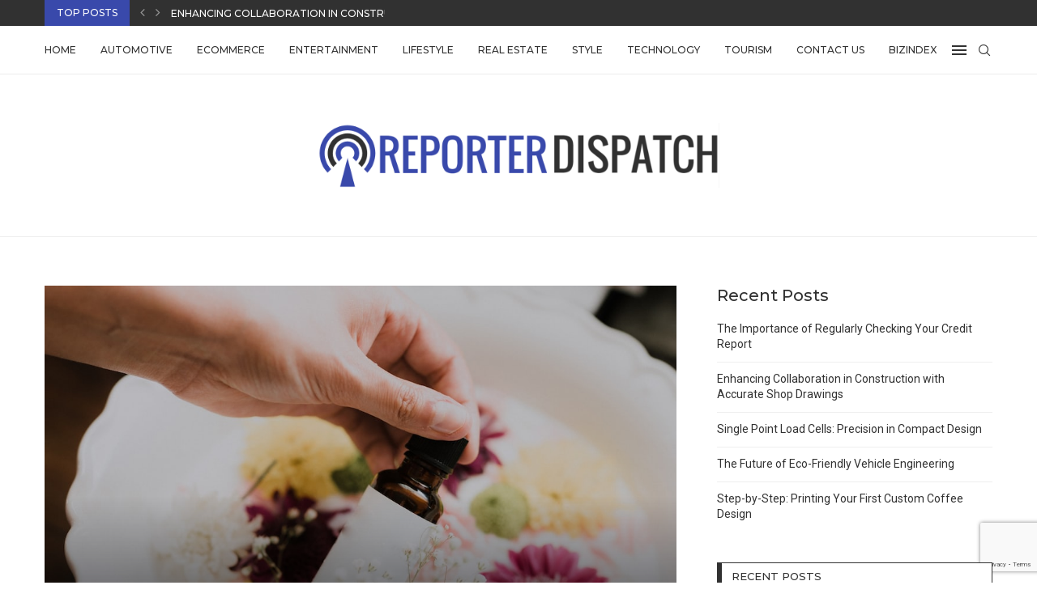

--- FILE ---
content_type: text/html; charset=utf-8
request_url: https://www.google.com/recaptcha/api2/anchor?ar=1&k=6Lco4rwmAAAAAOMXyZ1xh4q9AyIHB7Vk18RPu72E&co=aHR0cHM6Ly93d3cucmVwb3J0ZXJkaXNwYXRjaC5jb206NDQz&hl=en&v=PoyoqOPhxBO7pBk68S4YbpHZ&size=invisible&anchor-ms=20000&execute-ms=30000&cb=9hzhwh47xfnj
body_size: 48712
content:
<!DOCTYPE HTML><html dir="ltr" lang="en"><head><meta http-equiv="Content-Type" content="text/html; charset=UTF-8">
<meta http-equiv="X-UA-Compatible" content="IE=edge">
<title>reCAPTCHA</title>
<style type="text/css">
/* cyrillic-ext */
@font-face {
  font-family: 'Roboto';
  font-style: normal;
  font-weight: 400;
  font-stretch: 100%;
  src: url(//fonts.gstatic.com/s/roboto/v48/KFO7CnqEu92Fr1ME7kSn66aGLdTylUAMa3GUBHMdazTgWw.woff2) format('woff2');
  unicode-range: U+0460-052F, U+1C80-1C8A, U+20B4, U+2DE0-2DFF, U+A640-A69F, U+FE2E-FE2F;
}
/* cyrillic */
@font-face {
  font-family: 'Roboto';
  font-style: normal;
  font-weight: 400;
  font-stretch: 100%;
  src: url(//fonts.gstatic.com/s/roboto/v48/KFO7CnqEu92Fr1ME7kSn66aGLdTylUAMa3iUBHMdazTgWw.woff2) format('woff2');
  unicode-range: U+0301, U+0400-045F, U+0490-0491, U+04B0-04B1, U+2116;
}
/* greek-ext */
@font-face {
  font-family: 'Roboto';
  font-style: normal;
  font-weight: 400;
  font-stretch: 100%;
  src: url(//fonts.gstatic.com/s/roboto/v48/KFO7CnqEu92Fr1ME7kSn66aGLdTylUAMa3CUBHMdazTgWw.woff2) format('woff2');
  unicode-range: U+1F00-1FFF;
}
/* greek */
@font-face {
  font-family: 'Roboto';
  font-style: normal;
  font-weight: 400;
  font-stretch: 100%;
  src: url(//fonts.gstatic.com/s/roboto/v48/KFO7CnqEu92Fr1ME7kSn66aGLdTylUAMa3-UBHMdazTgWw.woff2) format('woff2');
  unicode-range: U+0370-0377, U+037A-037F, U+0384-038A, U+038C, U+038E-03A1, U+03A3-03FF;
}
/* math */
@font-face {
  font-family: 'Roboto';
  font-style: normal;
  font-weight: 400;
  font-stretch: 100%;
  src: url(//fonts.gstatic.com/s/roboto/v48/KFO7CnqEu92Fr1ME7kSn66aGLdTylUAMawCUBHMdazTgWw.woff2) format('woff2');
  unicode-range: U+0302-0303, U+0305, U+0307-0308, U+0310, U+0312, U+0315, U+031A, U+0326-0327, U+032C, U+032F-0330, U+0332-0333, U+0338, U+033A, U+0346, U+034D, U+0391-03A1, U+03A3-03A9, U+03B1-03C9, U+03D1, U+03D5-03D6, U+03F0-03F1, U+03F4-03F5, U+2016-2017, U+2034-2038, U+203C, U+2040, U+2043, U+2047, U+2050, U+2057, U+205F, U+2070-2071, U+2074-208E, U+2090-209C, U+20D0-20DC, U+20E1, U+20E5-20EF, U+2100-2112, U+2114-2115, U+2117-2121, U+2123-214F, U+2190, U+2192, U+2194-21AE, U+21B0-21E5, U+21F1-21F2, U+21F4-2211, U+2213-2214, U+2216-22FF, U+2308-230B, U+2310, U+2319, U+231C-2321, U+2336-237A, U+237C, U+2395, U+239B-23B7, U+23D0, U+23DC-23E1, U+2474-2475, U+25AF, U+25B3, U+25B7, U+25BD, U+25C1, U+25CA, U+25CC, U+25FB, U+266D-266F, U+27C0-27FF, U+2900-2AFF, U+2B0E-2B11, U+2B30-2B4C, U+2BFE, U+3030, U+FF5B, U+FF5D, U+1D400-1D7FF, U+1EE00-1EEFF;
}
/* symbols */
@font-face {
  font-family: 'Roboto';
  font-style: normal;
  font-weight: 400;
  font-stretch: 100%;
  src: url(//fonts.gstatic.com/s/roboto/v48/KFO7CnqEu92Fr1ME7kSn66aGLdTylUAMaxKUBHMdazTgWw.woff2) format('woff2');
  unicode-range: U+0001-000C, U+000E-001F, U+007F-009F, U+20DD-20E0, U+20E2-20E4, U+2150-218F, U+2190, U+2192, U+2194-2199, U+21AF, U+21E6-21F0, U+21F3, U+2218-2219, U+2299, U+22C4-22C6, U+2300-243F, U+2440-244A, U+2460-24FF, U+25A0-27BF, U+2800-28FF, U+2921-2922, U+2981, U+29BF, U+29EB, U+2B00-2BFF, U+4DC0-4DFF, U+FFF9-FFFB, U+10140-1018E, U+10190-1019C, U+101A0, U+101D0-101FD, U+102E0-102FB, U+10E60-10E7E, U+1D2C0-1D2D3, U+1D2E0-1D37F, U+1F000-1F0FF, U+1F100-1F1AD, U+1F1E6-1F1FF, U+1F30D-1F30F, U+1F315, U+1F31C, U+1F31E, U+1F320-1F32C, U+1F336, U+1F378, U+1F37D, U+1F382, U+1F393-1F39F, U+1F3A7-1F3A8, U+1F3AC-1F3AF, U+1F3C2, U+1F3C4-1F3C6, U+1F3CA-1F3CE, U+1F3D4-1F3E0, U+1F3ED, U+1F3F1-1F3F3, U+1F3F5-1F3F7, U+1F408, U+1F415, U+1F41F, U+1F426, U+1F43F, U+1F441-1F442, U+1F444, U+1F446-1F449, U+1F44C-1F44E, U+1F453, U+1F46A, U+1F47D, U+1F4A3, U+1F4B0, U+1F4B3, U+1F4B9, U+1F4BB, U+1F4BF, U+1F4C8-1F4CB, U+1F4D6, U+1F4DA, U+1F4DF, U+1F4E3-1F4E6, U+1F4EA-1F4ED, U+1F4F7, U+1F4F9-1F4FB, U+1F4FD-1F4FE, U+1F503, U+1F507-1F50B, U+1F50D, U+1F512-1F513, U+1F53E-1F54A, U+1F54F-1F5FA, U+1F610, U+1F650-1F67F, U+1F687, U+1F68D, U+1F691, U+1F694, U+1F698, U+1F6AD, U+1F6B2, U+1F6B9-1F6BA, U+1F6BC, U+1F6C6-1F6CF, U+1F6D3-1F6D7, U+1F6E0-1F6EA, U+1F6F0-1F6F3, U+1F6F7-1F6FC, U+1F700-1F7FF, U+1F800-1F80B, U+1F810-1F847, U+1F850-1F859, U+1F860-1F887, U+1F890-1F8AD, U+1F8B0-1F8BB, U+1F8C0-1F8C1, U+1F900-1F90B, U+1F93B, U+1F946, U+1F984, U+1F996, U+1F9E9, U+1FA00-1FA6F, U+1FA70-1FA7C, U+1FA80-1FA89, U+1FA8F-1FAC6, U+1FACE-1FADC, U+1FADF-1FAE9, U+1FAF0-1FAF8, U+1FB00-1FBFF;
}
/* vietnamese */
@font-face {
  font-family: 'Roboto';
  font-style: normal;
  font-weight: 400;
  font-stretch: 100%;
  src: url(//fonts.gstatic.com/s/roboto/v48/KFO7CnqEu92Fr1ME7kSn66aGLdTylUAMa3OUBHMdazTgWw.woff2) format('woff2');
  unicode-range: U+0102-0103, U+0110-0111, U+0128-0129, U+0168-0169, U+01A0-01A1, U+01AF-01B0, U+0300-0301, U+0303-0304, U+0308-0309, U+0323, U+0329, U+1EA0-1EF9, U+20AB;
}
/* latin-ext */
@font-face {
  font-family: 'Roboto';
  font-style: normal;
  font-weight: 400;
  font-stretch: 100%;
  src: url(//fonts.gstatic.com/s/roboto/v48/KFO7CnqEu92Fr1ME7kSn66aGLdTylUAMa3KUBHMdazTgWw.woff2) format('woff2');
  unicode-range: U+0100-02BA, U+02BD-02C5, U+02C7-02CC, U+02CE-02D7, U+02DD-02FF, U+0304, U+0308, U+0329, U+1D00-1DBF, U+1E00-1E9F, U+1EF2-1EFF, U+2020, U+20A0-20AB, U+20AD-20C0, U+2113, U+2C60-2C7F, U+A720-A7FF;
}
/* latin */
@font-face {
  font-family: 'Roboto';
  font-style: normal;
  font-weight: 400;
  font-stretch: 100%;
  src: url(//fonts.gstatic.com/s/roboto/v48/KFO7CnqEu92Fr1ME7kSn66aGLdTylUAMa3yUBHMdazQ.woff2) format('woff2');
  unicode-range: U+0000-00FF, U+0131, U+0152-0153, U+02BB-02BC, U+02C6, U+02DA, U+02DC, U+0304, U+0308, U+0329, U+2000-206F, U+20AC, U+2122, U+2191, U+2193, U+2212, U+2215, U+FEFF, U+FFFD;
}
/* cyrillic-ext */
@font-face {
  font-family: 'Roboto';
  font-style: normal;
  font-weight: 500;
  font-stretch: 100%;
  src: url(//fonts.gstatic.com/s/roboto/v48/KFO7CnqEu92Fr1ME7kSn66aGLdTylUAMa3GUBHMdazTgWw.woff2) format('woff2');
  unicode-range: U+0460-052F, U+1C80-1C8A, U+20B4, U+2DE0-2DFF, U+A640-A69F, U+FE2E-FE2F;
}
/* cyrillic */
@font-face {
  font-family: 'Roboto';
  font-style: normal;
  font-weight: 500;
  font-stretch: 100%;
  src: url(//fonts.gstatic.com/s/roboto/v48/KFO7CnqEu92Fr1ME7kSn66aGLdTylUAMa3iUBHMdazTgWw.woff2) format('woff2');
  unicode-range: U+0301, U+0400-045F, U+0490-0491, U+04B0-04B1, U+2116;
}
/* greek-ext */
@font-face {
  font-family: 'Roboto';
  font-style: normal;
  font-weight: 500;
  font-stretch: 100%;
  src: url(//fonts.gstatic.com/s/roboto/v48/KFO7CnqEu92Fr1ME7kSn66aGLdTylUAMa3CUBHMdazTgWw.woff2) format('woff2');
  unicode-range: U+1F00-1FFF;
}
/* greek */
@font-face {
  font-family: 'Roboto';
  font-style: normal;
  font-weight: 500;
  font-stretch: 100%;
  src: url(//fonts.gstatic.com/s/roboto/v48/KFO7CnqEu92Fr1ME7kSn66aGLdTylUAMa3-UBHMdazTgWw.woff2) format('woff2');
  unicode-range: U+0370-0377, U+037A-037F, U+0384-038A, U+038C, U+038E-03A1, U+03A3-03FF;
}
/* math */
@font-face {
  font-family: 'Roboto';
  font-style: normal;
  font-weight: 500;
  font-stretch: 100%;
  src: url(//fonts.gstatic.com/s/roboto/v48/KFO7CnqEu92Fr1ME7kSn66aGLdTylUAMawCUBHMdazTgWw.woff2) format('woff2');
  unicode-range: U+0302-0303, U+0305, U+0307-0308, U+0310, U+0312, U+0315, U+031A, U+0326-0327, U+032C, U+032F-0330, U+0332-0333, U+0338, U+033A, U+0346, U+034D, U+0391-03A1, U+03A3-03A9, U+03B1-03C9, U+03D1, U+03D5-03D6, U+03F0-03F1, U+03F4-03F5, U+2016-2017, U+2034-2038, U+203C, U+2040, U+2043, U+2047, U+2050, U+2057, U+205F, U+2070-2071, U+2074-208E, U+2090-209C, U+20D0-20DC, U+20E1, U+20E5-20EF, U+2100-2112, U+2114-2115, U+2117-2121, U+2123-214F, U+2190, U+2192, U+2194-21AE, U+21B0-21E5, U+21F1-21F2, U+21F4-2211, U+2213-2214, U+2216-22FF, U+2308-230B, U+2310, U+2319, U+231C-2321, U+2336-237A, U+237C, U+2395, U+239B-23B7, U+23D0, U+23DC-23E1, U+2474-2475, U+25AF, U+25B3, U+25B7, U+25BD, U+25C1, U+25CA, U+25CC, U+25FB, U+266D-266F, U+27C0-27FF, U+2900-2AFF, U+2B0E-2B11, U+2B30-2B4C, U+2BFE, U+3030, U+FF5B, U+FF5D, U+1D400-1D7FF, U+1EE00-1EEFF;
}
/* symbols */
@font-face {
  font-family: 'Roboto';
  font-style: normal;
  font-weight: 500;
  font-stretch: 100%;
  src: url(//fonts.gstatic.com/s/roboto/v48/KFO7CnqEu92Fr1ME7kSn66aGLdTylUAMaxKUBHMdazTgWw.woff2) format('woff2');
  unicode-range: U+0001-000C, U+000E-001F, U+007F-009F, U+20DD-20E0, U+20E2-20E4, U+2150-218F, U+2190, U+2192, U+2194-2199, U+21AF, U+21E6-21F0, U+21F3, U+2218-2219, U+2299, U+22C4-22C6, U+2300-243F, U+2440-244A, U+2460-24FF, U+25A0-27BF, U+2800-28FF, U+2921-2922, U+2981, U+29BF, U+29EB, U+2B00-2BFF, U+4DC0-4DFF, U+FFF9-FFFB, U+10140-1018E, U+10190-1019C, U+101A0, U+101D0-101FD, U+102E0-102FB, U+10E60-10E7E, U+1D2C0-1D2D3, U+1D2E0-1D37F, U+1F000-1F0FF, U+1F100-1F1AD, U+1F1E6-1F1FF, U+1F30D-1F30F, U+1F315, U+1F31C, U+1F31E, U+1F320-1F32C, U+1F336, U+1F378, U+1F37D, U+1F382, U+1F393-1F39F, U+1F3A7-1F3A8, U+1F3AC-1F3AF, U+1F3C2, U+1F3C4-1F3C6, U+1F3CA-1F3CE, U+1F3D4-1F3E0, U+1F3ED, U+1F3F1-1F3F3, U+1F3F5-1F3F7, U+1F408, U+1F415, U+1F41F, U+1F426, U+1F43F, U+1F441-1F442, U+1F444, U+1F446-1F449, U+1F44C-1F44E, U+1F453, U+1F46A, U+1F47D, U+1F4A3, U+1F4B0, U+1F4B3, U+1F4B9, U+1F4BB, U+1F4BF, U+1F4C8-1F4CB, U+1F4D6, U+1F4DA, U+1F4DF, U+1F4E3-1F4E6, U+1F4EA-1F4ED, U+1F4F7, U+1F4F9-1F4FB, U+1F4FD-1F4FE, U+1F503, U+1F507-1F50B, U+1F50D, U+1F512-1F513, U+1F53E-1F54A, U+1F54F-1F5FA, U+1F610, U+1F650-1F67F, U+1F687, U+1F68D, U+1F691, U+1F694, U+1F698, U+1F6AD, U+1F6B2, U+1F6B9-1F6BA, U+1F6BC, U+1F6C6-1F6CF, U+1F6D3-1F6D7, U+1F6E0-1F6EA, U+1F6F0-1F6F3, U+1F6F7-1F6FC, U+1F700-1F7FF, U+1F800-1F80B, U+1F810-1F847, U+1F850-1F859, U+1F860-1F887, U+1F890-1F8AD, U+1F8B0-1F8BB, U+1F8C0-1F8C1, U+1F900-1F90B, U+1F93B, U+1F946, U+1F984, U+1F996, U+1F9E9, U+1FA00-1FA6F, U+1FA70-1FA7C, U+1FA80-1FA89, U+1FA8F-1FAC6, U+1FACE-1FADC, U+1FADF-1FAE9, U+1FAF0-1FAF8, U+1FB00-1FBFF;
}
/* vietnamese */
@font-face {
  font-family: 'Roboto';
  font-style: normal;
  font-weight: 500;
  font-stretch: 100%;
  src: url(//fonts.gstatic.com/s/roboto/v48/KFO7CnqEu92Fr1ME7kSn66aGLdTylUAMa3OUBHMdazTgWw.woff2) format('woff2');
  unicode-range: U+0102-0103, U+0110-0111, U+0128-0129, U+0168-0169, U+01A0-01A1, U+01AF-01B0, U+0300-0301, U+0303-0304, U+0308-0309, U+0323, U+0329, U+1EA0-1EF9, U+20AB;
}
/* latin-ext */
@font-face {
  font-family: 'Roboto';
  font-style: normal;
  font-weight: 500;
  font-stretch: 100%;
  src: url(//fonts.gstatic.com/s/roboto/v48/KFO7CnqEu92Fr1ME7kSn66aGLdTylUAMa3KUBHMdazTgWw.woff2) format('woff2');
  unicode-range: U+0100-02BA, U+02BD-02C5, U+02C7-02CC, U+02CE-02D7, U+02DD-02FF, U+0304, U+0308, U+0329, U+1D00-1DBF, U+1E00-1E9F, U+1EF2-1EFF, U+2020, U+20A0-20AB, U+20AD-20C0, U+2113, U+2C60-2C7F, U+A720-A7FF;
}
/* latin */
@font-face {
  font-family: 'Roboto';
  font-style: normal;
  font-weight: 500;
  font-stretch: 100%;
  src: url(//fonts.gstatic.com/s/roboto/v48/KFO7CnqEu92Fr1ME7kSn66aGLdTylUAMa3yUBHMdazQ.woff2) format('woff2');
  unicode-range: U+0000-00FF, U+0131, U+0152-0153, U+02BB-02BC, U+02C6, U+02DA, U+02DC, U+0304, U+0308, U+0329, U+2000-206F, U+20AC, U+2122, U+2191, U+2193, U+2212, U+2215, U+FEFF, U+FFFD;
}
/* cyrillic-ext */
@font-face {
  font-family: 'Roboto';
  font-style: normal;
  font-weight: 900;
  font-stretch: 100%;
  src: url(//fonts.gstatic.com/s/roboto/v48/KFO7CnqEu92Fr1ME7kSn66aGLdTylUAMa3GUBHMdazTgWw.woff2) format('woff2');
  unicode-range: U+0460-052F, U+1C80-1C8A, U+20B4, U+2DE0-2DFF, U+A640-A69F, U+FE2E-FE2F;
}
/* cyrillic */
@font-face {
  font-family: 'Roboto';
  font-style: normal;
  font-weight: 900;
  font-stretch: 100%;
  src: url(//fonts.gstatic.com/s/roboto/v48/KFO7CnqEu92Fr1ME7kSn66aGLdTylUAMa3iUBHMdazTgWw.woff2) format('woff2');
  unicode-range: U+0301, U+0400-045F, U+0490-0491, U+04B0-04B1, U+2116;
}
/* greek-ext */
@font-face {
  font-family: 'Roboto';
  font-style: normal;
  font-weight: 900;
  font-stretch: 100%;
  src: url(//fonts.gstatic.com/s/roboto/v48/KFO7CnqEu92Fr1ME7kSn66aGLdTylUAMa3CUBHMdazTgWw.woff2) format('woff2');
  unicode-range: U+1F00-1FFF;
}
/* greek */
@font-face {
  font-family: 'Roboto';
  font-style: normal;
  font-weight: 900;
  font-stretch: 100%;
  src: url(//fonts.gstatic.com/s/roboto/v48/KFO7CnqEu92Fr1ME7kSn66aGLdTylUAMa3-UBHMdazTgWw.woff2) format('woff2');
  unicode-range: U+0370-0377, U+037A-037F, U+0384-038A, U+038C, U+038E-03A1, U+03A3-03FF;
}
/* math */
@font-face {
  font-family: 'Roboto';
  font-style: normal;
  font-weight: 900;
  font-stretch: 100%;
  src: url(//fonts.gstatic.com/s/roboto/v48/KFO7CnqEu92Fr1ME7kSn66aGLdTylUAMawCUBHMdazTgWw.woff2) format('woff2');
  unicode-range: U+0302-0303, U+0305, U+0307-0308, U+0310, U+0312, U+0315, U+031A, U+0326-0327, U+032C, U+032F-0330, U+0332-0333, U+0338, U+033A, U+0346, U+034D, U+0391-03A1, U+03A3-03A9, U+03B1-03C9, U+03D1, U+03D5-03D6, U+03F0-03F1, U+03F4-03F5, U+2016-2017, U+2034-2038, U+203C, U+2040, U+2043, U+2047, U+2050, U+2057, U+205F, U+2070-2071, U+2074-208E, U+2090-209C, U+20D0-20DC, U+20E1, U+20E5-20EF, U+2100-2112, U+2114-2115, U+2117-2121, U+2123-214F, U+2190, U+2192, U+2194-21AE, U+21B0-21E5, U+21F1-21F2, U+21F4-2211, U+2213-2214, U+2216-22FF, U+2308-230B, U+2310, U+2319, U+231C-2321, U+2336-237A, U+237C, U+2395, U+239B-23B7, U+23D0, U+23DC-23E1, U+2474-2475, U+25AF, U+25B3, U+25B7, U+25BD, U+25C1, U+25CA, U+25CC, U+25FB, U+266D-266F, U+27C0-27FF, U+2900-2AFF, U+2B0E-2B11, U+2B30-2B4C, U+2BFE, U+3030, U+FF5B, U+FF5D, U+1D400-1D7FF, U+1EE00-1EEFF;
}
/* symbols */
@font-face {
  font-family: 'Roboto';
  font-style: normal;
  font-weight: 900;
  font-stretch: 100%;
  src: url(//fonts.gstatic.com/s/roboto/v48/KFO7CnqEu92Fr1ME7kSn66aGLdTylUAMaxKUBHMdazTgWw.woff2) format('woff2');
  unicode-range: U+0001-000C, U+000E-001F, U+007F-009F, U+20DD-20E0, U+20E2-20E4, U+2150-218F, U+2190, U+2192, U+2194-2199, U+21AF, U+21E6-21F0, U+21F3, U+2218-2219, U+2299, U+22C4-22C6, U+2300-243F, U+2440-244A, U+2460-24FF, U+25A0-27BF, U+2800-28FF, U+2921-2922, U+2981, U+29BF, U+29EB, U+2B00-2BFF, U+4DC0-4DFF, U+FFF9-FFFB, U+10140-1018E, U+10190-1019C, U+101A0, U+101D0-101FD, U+102E0-102FB, U+10E60-10E7E, U+1D2C0-1D2D3, U+1D2E0-1D37F, U+1F000-1F0FF, U+1F100-1F1AD, U+1F1E6-1F1FF, U+1F30D-1F30F, U+1F315, U+1F31C, U+1F31E, U+1F320-1F32C, U+1F336, U+1F378, U+1F37D, U+1F382, U+1F393-1F39F, U+1F3A7-1F3A8, U+1F3AC-1F3AF, U+1F3C2, U+1F3C4-1F3C6, U+1F3CA-1F3CE, U+1F3D4-1F3E0, U+1F3ED, U+1F3F1-1F3F3, U+1F3F5-1F3F7, U+1F408, U+1F415, U+1F41F, U+1F426, U+1F43F, U+1F441-1F442, U+1F444, U+1F446-1F449, U+1F44C-1F44E, U+1F453, U+1F46A, U+1F47D, U+1F4A3, U+1F4B0, U+1F4B3, U+1F4B9, U+1F4BB, U+1F4BF, U+1F4C8-1F4CB, U+1F4D6, U+1F4DA, U+1F4DF, U+1F4E3-1F4E6, U+1F4EA-1F4ED, U+1F4F7, U+1F4F9-1F4FB, U+1F4FD-1F4FE, U+1F503, U+1F507-1F50B, U+1F50D, U+1F512-1F513, U+1F53E-1F54A, U+1F54F-1F5FA, U+1F610, U+1F650-1F67F, U+1F687, U+1F68D, U+1F691, U+1F694, U+1F698, U+1F6AD, U+1F6B2, U+1F6B9-1F6BA, U+1F6BC, U+1F6C6-1F6CF, U+1F6D3-1F6D7, U+1F6E0-1F6EA, U+1F6F0-1F6F3, U+1F6F7-1F6FC, U+1F700-1F7FF, U+1F800-1F80B, U+1F810-1F847, U+1F850-1F859, U+1F860-1F887, U+1F890-1F8AD, U+1F8B0-1F8BB, U+1F8C0-1F8C1, U+1F900-1F90B, U+1F93B, U+1F946, U+1F984, U+1F996, U+1F9E9, U+1FA00-1FA6F, U+1FA70-1FA7C, U+1FA80-1FA89, U+1FA8F-1FAC6, U+1FACE-1FADC, U+1FADF-1FAE9, U+1FAF0-1FAF8, U+1FB00-1FBFF;
}
/* vietnamese */
@font-face {
  font-family: 'Roboto';
  font-style: normal;
  font-weight: 900;
  font-stretch: 100%;
  src: url(//fonts.gstatic.com/s/roboto/v48/KFO7CnqEu92Fr1ME7kSn66aGLdTylUAMa3OUBHMdazTgWw.woff2) format('woff2');
  unicode-range: U+0102-0103, U+0110-0111, U+0128-0129, U+0168-0169, U+01A0-01A1, U+01AF-01B0, U+0300-0301, U+0303-0304, U+0308-0309, U+0323, U+0329, U+1EA0-1EF9, U+20AB;
}
/* latin-ext */
@font-face {
  font-family: 'Roboto';
  font-style: normal;
  font-weight: 900;
  font-stretch: 100%;
  src: url(//fonts.gstatic.com/s/roboto/v48/KFO7CnqEu92Fr1ME7kSn66aGLdTylUAMa3KUBHMdazTgWw.woff2) format('woff2');
  unicode-range: U+0100-02BA, U+02BD-02C5, U+02C7-02CC, U+02CE-02D7, U+02DD-02FF, U+0304, U+0308, U+0329, U+1D00-1DBF, U+1E00-1E9F, U+1EF2-1EFF, U+2020, U+20A0-20AB, U+20AD-20C0, U+2113, U+2C60-2C7F, U+A720-A7FF;
}
/* latin */
@font-face {
  font-family: 'Roboto';
  font-style: normal;
  font-weight: 900;
  font-stretch: 100%;
  src: url(//fonts.gstatic.com/s/roboto/v48/KFO7CnqEu92Fr1ME7kSn66aGLdTylUAMa3yUBHMdazQ.woff2) format('woff2');
  unicode-range: U+0000-00FF, U+0131, U+0152-0153, U+02BB-02BC, U+02C6, U+02DA, U+02DC, U+0304, U+0308, U+0329, U+2000-206F, U+20AC, U+2122, U+2191, U+2193, U+2212, U+2215, U+FEFF, U+FFFD;
}

</style>
<link rel="stylesheet" type="text/css" href="https://www.gstatic.com/recaptcha/releases/PoyoqOPhxBO7pBk68S4YbpHZ/styles__ltr.css">
<script nonce="Wkr4TDvfwHVanx-M2D146g" type="text/javascript">window['__recaptcha_api'] = 'https://www.google.com/recaptcha/api2/';</script>
<script type="text/javascript" src="https://www.gstatic.com/recaptcha/releases/PoyoqOPhxBO7pBk68S4YbpHZ/recaptcha__en.js" nonce="Wkr4TDvfwHVanx-M2D146g">
      
    </script></head>
<body><div id="rc-anchor-alert" class="rc-anchor-alert"></div>
<input type="hidden" id="recaptcha-token" value="[base64]">
<script type="text/javascript" nonce="Wkr4TDvfwHVanx-M2D146g">
      recaptcha.anchor.Main.init("[\x22ainput\x22,[\x22bgdata\x22,\x22\x22,\[base64]/[base64]/MjU1Ong/[base64]/[base64]/[base64]/[base64]/[base64]/[base64]/[base64]/[base64]/[base64]/[base64]/[base64]/[base64]/[base64]/[base64]/[base64]\\u003d\x22,\[base64]\\u003d\x22,\x22ZcOPTcOQwqtgw7rDizYGw67DkcKpSCXCvsKSw5B2wq7CmMKrFcOEU2PCvinDlD/Co2vCvR7DoX5qwp5Wwo3DtsOLw7kuwpITIcOIOTVCw6PCksOKw6HDsGNxw54Rw7vCuMO4w41SeUXCvMKuR8OAw5EGw4LClcKpK8KhL3tcw6MNLHU9w5rDsW3DqgTCgsKAw4IuJkXDqMKYJ8OVwq1uN0HDgcKuMsKtw6fCosO7b8K9BjMDZcOaJBI2wq/Cr8KFOcO3w6oTJsKqE3AlVFBlwqBebcKEw5HCjmbCvSbDuFw/[base64]/CmG0nw7oTXmHDsgbDvsKVPMO4w67DqQpmSFnCjnfDsFvDocOrPMKvw7TDgATCqSHDj8O9clAGQMOFKMKIamU3KA5PwqbCnHlQw5rCgsKTwq0Yw5/[base64]/[base64]/w4FZw6R8w4AOwplnOC5/b3XDqcKzw7AwT07DjMOzZcKKw77Dk8O8UMKgTD/DqFnCui45wrHClsOTdjfChMOnZMKCwo4iw67Dqi8uwo1KJlkgwr7DqmrCpcOZH8O/w6XDg8OBwr7CkAPDicKWbMOuwrQRwpHDlMKDw6vCmsKyY8KHXXl9dMKNNSbDkhbDocKrO8OQwqHDmsOpAR87worDvsOVwqQiw5PCuRfDq8OPw5PDvsOyw4rCt8O+w40kBStiBh/Dv1USw7ogwrJLFFJSL0zDksOgw4DCp3PCu8KuaCbCsyPCjsKBBcKJCU/CocOiU8KrwopiAGdgFMKbwrtaw6jCqjtdwozCgsK5G8Kzwq8tw60QD8O8D0DChcK6McK7HAVHwqvChcOvA8Kpw7QIwqpNLD5Zw4LCvwIsF8Ktf8KCdWkVw64ww53CvcO8PMOHw6pqBsOBeMKoeD5Uwq/CosOGA8KvLsKmbMOUZ8KLaMKeG2wSOcKKwqMHw5zCjcK0w4tlBTXCicO6w4vCmgFURi0+wpbCk1wCw5fDjkHDs8KBwowZVivCn8K4JlrDg8O9c2fCtSXCowxzecKjw6XDqcKowohDJMKaX8KJwpwNw4TCtlMKRMOnacOPcB0/wqbDoV9LwogOF8KBecOaMlHDmGcDPcKTwqfCmTXCpcOBE8OIPHkcHVAfw4F/DifDhmsFw6jDkibDmVBVLQHDqSbDv8Otw54bw6DDrMKdBcOvRQUYAcOcw6ocA3HDo8KFJ8KgwqTCsjRmAsOsw5k0RsKfw541fyFXwrwtw4rDmH5zZMO0w5DDm8OTE8KDw6tLwodyw7xWw4RecQsEwqfCrcO2WQ/[base64]/w5sHJMOAwrnDhMKUOFnCrT8NHiXDrj1SwqMPw73DknMEA3DCnhsmD8K8aVhRwoRiSy8two/CiMKvWVJuwowJwox2w5d1IMOpW8KEw7/DhsOdw6nCtsO9w4IUwqPCqCATw7vDkjPDpMK6OS/Dl2DDmMOVccOqOR5Ew5Iaw6kMenHDkVlDwqADwrpSDEZVVcOrGMKVaMKzNcKgw7kvw5DDiMOvO3LCl39FwogSEMK+w4DDgXtmVHLDpALDh14ww7fCigpwaMOZITPCnETCggF5bx/DpsONw6F5f8KZNsKMwrRVwocTwrMaAE1gwoXDp8KbwpHCuUNpwrzDm2MiOTl8DcOowqfCg03ClB8zwprDqx0kZ1QIFsOPL13CtsKPwrfDk8KNT0/DnhVKLsK7wqoJe0jCmcKCwo5zJmcNTsOew67DpQXDr8OfwpIMVjvClmhDw4VuwpZ4JsOSLDzDllLDmsO2wpYBw6xvCRzCpsKmT37Dn8ONw57CqsKMTAdDF8KgwoDDhkQOXnUTwqQ8OkXDnV/[base64]/CisOhw67Ckh/Ch8OywqHClMKGwp5rDBzCksKYe8O4cDDCj8OdwpnDjBcGwoTDr3AawpnDqSQRwp3CssKBwrxzw7AHwpHClMKmRMOpw4DDhHJiwoovwrZ9w4TDv8Kgw5IMwrBqN8OhNA7DlXPDnMK/w5cVw6giw6MQwpAzfBpjIcKcNMKlw4YjHkDDiS/DucOtZyU1KsKWIHhyw7sTwqbDjMO4w6fDjsKICsKiKcOna3PCmsKKKcKNwq/[base64]/ClsOaWcKDw7LDpG3DgEXCv8Ozwq7Cgi14WsKbwoHCoA7CtkLCusK7wrTDrsOkSRRQBCnCrwY7SGJ4E8Obw6jDqWVLZxZ/YgnCmMK4Q8OCScOebMKGIsOiwrdELBDDisOjI3vDvsKKw6MxNcOBw5FAwrHCkXFlworDsA8YGcOsbMOxfcOTSHPCqnzDtBtxw7LDoQnCtwI1NXrCtsKwEcOcBm3DjEYnasOfw4ExDgPClHFdwpBcwr3CpsO/wogkSHLCuTfCmwoxw6bDtzUnwp/DhGdqwozCo2pAw5HDhgsAwrUFw7dewrsZw7l0w6ojBcK8wq/Dh23ChsO7ecKkM8KBwqjCkygmCit8BMKGw4rCk8O+OsKkwoFlwpARIzhuwqfCswMYw7HDj1tEw63ClRxmw7E4wqnDjhN5w4oBw5TCrsOaQHbCiVthI8KnEMKOw5zClMKRWC8Ia8OMw47CpX7Du8KUw5TCq8K4ccKiSCgWYH8jw7rCnih/[base64]/[base64]/[base64]/[base64]/Cm8OpwoF6wqbDqMKswoJGRMOHwpNuwpR3wprCiXR6w6RSRsKywp4TPMOpw4bCg8Ogw6IMwqDDksOpXsKnw4tNw7/CsCwEKMOQw44vw5DCq3vCiDvDjjkIwq1Sb3fCjWfDqAVNwrPDgMOIWxt8w7NhdkfCncOPw4vCmR/CujbDojLCuMK2wopnw4U5w5/[base64]/w5DDgS0qO0NMw6jDhsOINEzDq1nDnMOTVmXCgcODe8KEwo/CvcOKwoXCvsKpwoI5w6sIwq54w6jDp1XCi0DCvG/[base64]/DgUYuw4HDlcOXFy8Tw7YcYsO1w5Itc8OudV94UcOAc8ObXcO2w4DCjGTDt10wEsOWGhjCu8KIwr3DoGtVwoVjEMKlNsOBw6fDoUB/w4zDrl5Yw7LCtMKSwq7Dv8OywpXCqFXDrA55w4jCqyPClsKiF24Xw7XDrsK1JiXChMKpwoBFEhvDhWTCpsOlwpfCjw0DwrPCrzrChsOBw4wGwrA4w6jClDkGHcK5w5TDvWZnO8OvbcOrCQPDg8KgYjDCi8K7w48+woISEx/ChMOvwoEKZcOGwpABS8ODTcOuGMOOAS5AwpU5woFfw7zDt0vDnynCkMO5w43CscKxPMKmw6/CmCvCisOAW8OXD1YlFn84GMK3w57CmSxcwqLDm2nCvxnCsV9xwrvDtsKsw4JGCV4rw6DCi2/DucKtOWYbwrZfOsKGwqQGwrBkwoXDtlPDghFaw4cMw6ROw6nDi8KVwo3Dq8Klw7p6MMKCw6jCkxbDhMOBZFLCum/ChcO8Hh/DjcKsZWHCp8KpwpMoKBUbwqzCtWE0VcOPasOcwp/[base64]/DlxjCgyZXwrrDvMONwq7DskNkw5t6FMO+E8KSwp19eMKUPAErwozChiTDusKawo1+B8OiPykYwpEowqYjDTLDsgMew5Z9w6hGw4vCh13CuWhKw7XDtB44JnfCjjFkwq/CnBnDtHPCvcKjRjhew4LCuTnCkQrDvcOxwqrCvMKEw5Iww4RQKmHDnk1GwqXCusKhM8OTwpzCjsK2w6QsP8OkQ8KUwpZrwpgWfyR0REjDocKbw4/DsT7DkjnCshDCjTAIXgIDYTzDrsK+RU97wrbCisKDw6V9G8Oow7EKFwnDv08swofDg8Otw4DDsX85TynDlX1lwr8iH8OiwqXDkHbDmMKWwrInwpQjwrxww5IPw6jCocO5w4rDvcOxPcKBwpRUw43DvAg4XcOFMcK0w7rDlMKDwobDocKKYcKBw4nCoC0Rwq5gwptYex/DrFrDnRtiJDwvw415F8O2NcKiw5tjIMKhEcOdQxQzwqjDssKNw7vDhRDDu0rDlS1UwqpTw4VRw6TCvndxwpXCvUxtKcKTw6BzwqvCr8OAw4QuwrZ/E8K0chfDnUBoYsKhFjd5wonCg8K8cMKMb3Ipw7FTaMKUIsKuw6R2w6XCq8OYSQkNw6g7w7nCuCXCscOBW8OlMRLDq8O2wqRRw7ocw7LDpn/DgFErw64zMj7DvDgUBcKcwrrDpE0uw7LClMOVX0M3wrfCtMO+w5rDmMObUhhNwosiwq7CkBE9Yz7DmxDCmsOLwrfCswEKFcKCBsOUwr/DjWnClnnCp8KoOGALw6lCHmPDmcKRYsOtw63DnmnCuMKkw7UPT0diw6LCqMOQwowQw57DlE7DgBHDuU1pw6bDs8Kjw4rDisKAw53CmiAUw48HZsKCdU/[base64]/[base64]/Cn0ctEMKUM8KaBcKew6UXJ8K5OsKZwrfCiBnCj8OuwpoEwqjCqzkED3vCiMOXwoxxA0ELw4Jxw641esOKw7/CsWNPw6QEK1HDr8KCw50Sw5vDgMKoHsKnXRUZNQt9WMOywqPCqMKrTTB5w75OwovDssKxw5o1w73Cqzs8w57CnwPCr3PCu8KjwqEBwp/ClsOGwp0Gw5nDu8OYw63Dk8OSVsKoIWjDvxcbwoHCq8ODwoRiw6DCmsOAw5ImQTbDm8O0wo4QwrFmwqLCiiFxw5EEwqjDn35zwrtqbVnCtsKvwpgSPWFQwqvCmsK+Bg1uMsKCw4wew4xBVClbbMO/[base64]/[base64]/DohfCrRwsw4DDoMOyQ8OVOhXDnW/CmhLCqcK7GBs1bzbCm0PDv8OwwpFdZTsnw57CmQUWQFfCrnPDtTYPcRrCi8K+XcOPZhRxwqVqFMKEw7Q8UloeTMOnw7LCh8KiCBZ+wrTDpsKNZFZWT8OLVcKWUynCtjQ3wo/DksOdwrVZIQbDv8KiJcKMQGXCkiHDmsKnZRM9FhLCpsK9wpMrwocUHMKNWsKPw7zCucOzbG9Swrl3WMOLAsKRw53CiWFLH8KUwrFVNj4FMsO1w4jCqEPDrMOmwr7DmcKZw6vDvsK8F8KKbwstQU/[base64]/DmcKUw6YGJsOvNMKZwoPDl8OyUcOQDwAKwo5yCsOUfcKMw7jDsChAw59GNTZJwqXDhsKFDsOawpIKw7jDjsOvwp/CqQxwE8KCacORIRnDoHXClsOkwqHDvMKdwp7Dt8O/QlJDwq11aA53SMOFXCjCvcOZeMKyQMKjw5DCtXDDoSQxwrBWw69uwoDDi0BsEcOgwqrDpHIZw7YEBsKOwr7DucOOw4YTTcKjMh0zwqPDgcOFAMK6bsKsZsKfw5gtw4jDrVQew4ZeVxIgw5fDlcO3wpbCsE1Ue8Oqw5HDsMK/UMKVE8OWaWA5w7l4w6nCjsKkw7jCv8O4N8KowqRPwqECa8Oqwp/CrXlLf8KaPMOowpdsIXDDhU/DiVPDiGrDqsK+wq5nw7LDrcO7wq9SHDHCghLDvx5dwooGbmPCtV3CvMO/[base64]/GsKfNMK2w6oaN8KkwrnDo8KEw6pMw4Iww5EewppVJMKhw4VMSzvCq0Eow4vDtRnCocOxwo4/TFvCoj4awqRmwp4oOcOPZcOUwqE4w71pw7FLwoZTfkzDjyvChCTDuWZ9w5PDksKoc8Ofw4/[base64]/FcKqUH4/[base64]/Dl8OLcsKIQi7CsMO+wpnDvlvDhsO5LybDo8KdYn1lwrI2wrjClHfDt0nCjcK6w4goWmzDsk7CrsKGQsOVCMOyX8KGShbDq0R2wpJjacOvCjxcIQxbwqXDgcKrVG3CnMOrw5/CiMKTBUocWhzDjsOHasO6ZwoqCltAwrPCijhJw7PDrsOkFFITw7PClsKswqxBw7orw6zCjGNHw60JFhtEw47DncKCw4/CgU7Dgg1rLcKjYsOLwo7DsMOhw5F0EWddTAUfZcOsTcKkHcO5Jn/[base64]/w6fCtMKewrcrw6FKIcORw7/[base64]/aTV1HSDDnsKBAsOYwrElLRsiKcKrwqZ6D8OAF8O+TcKQwrvDi8OEwpEBQ8OkMybCixrDm0nDqE7CiE9lwqUMXlAuccK/wq7Dl33ChR8Rw7XCgn/DlMOUZsKHwq9/wqHDt8K/wrVLw7nCrcKyw4sAw5lYworDmsOww5rCgnjDt0XCh8OeWTnCk8KlIMO2wqHCoHDDtMKFw4BxScK/w6M1UMOBaMKPwo85fMK0w5vDvcOIdg7Drn/Dk1Aewrsubgg8DQLCqnvCocOHWDpLw6RPwqNPw5TDtsKfw4QKAMOaw4RcwpIiwprCjjnDnnXCvMKWw7rCr1/Cn8OnwrXCqzLCnsOqR8K+KA/CuSzCk3PDucOKDHBewojDvcOSwrIfZQUZw5DCqGnCgMKXcAvCtMOCw7fChMKxwp3Cu8KIwr0+wp7CpGLCuC3CvF/[base64]/woF+UcO3woPCg8OIwpzDt8O/w6kaEMKDNMOkw47DisOVw7lDwo7DgsOXTxMEMxJHw6RbEX80w5Q5wqoMHm3DgcKPw5Jhw5J9WCfDgcOFayLCkhoHwrLChsKWQiHDu3o/wqzDu8O7w6/[base64]/Dm8OfG8Khw5sTw5grw4YVwpnCgXhZKGxNHB5cO0TDucOAfis0A1zCvG/DjhDDk8OWPlVBO092O8KpwoPDjnplPzYew6fCksOZIsOQw5AEMcOlEH45KlfChMKCOjTDjxNiTMKqw5fCl8KxDsKsLMOhFlrDi8O2wpvDlD/[base64]/CrcOBaDA+wr/[base64]/wrHCrMK4wqTDrMOfwrbDj3bDk8O2wrx1ZyFEwrPCuMOTw6TDiAg4HjzCq2BxfsKHNsOCw7TDkMKswpV5wo5gLcOUXwPClSfDqnHDgcKjI8Osw5g+IcO0HcORwr/CscOULsONXMKuw5fCrEVmUcKlMCnCiHrCrHHDg0kCw6sjO1TDh8KiwobDjcKzAsK8W8KOa8KyPcKLEmYEw7staREhworCg8KSNCfDjsO5OMOFwo11w6YnS8KKwpTDgMK7DcOxNBjDksKtMwduc23Cogsaw5kaw6TDrsKAUcOeT8Oxw4MLwrQRKg1sJjjCvMK+w5/DjcO+YUR4V8OeOnZVw55CH21cGsOIXcOqDQ3CshzDlwROwojCkk/DowPCtW1Ww4ZMbzY9FMKDVsKwFytYBhdkAMKhwp7CjyzDgsOrw73DllbCj8Kawo4+I2bCvcKmIMKvcTN/[base64]/DhMKYwqlywpgUw7BLJcO+wqgWf8OYwqk3w6poZsKMwqRow53DtAtfwpjDscK6c2nCh2BgN0PCgcOvZ8OIw6bCvcOZwpYaDWvDtsO8wpjCjcKuVcKWLh7Cm1VMwqVOw7zCj8KNwqLCmcKOH8KYwrxsw7oFw5TCucOTfVkydl9Rw5NTwqcAwq/Ch8Kuw6LCkhjDvH/[base64]/Dl37DvcO1Mz5eaMKgcyVXwqMRwpLCv8OAAcKDL8K+KidYwp7CrWgDJsKUw4XChcKEK8KXw5jDsMOZX1EDJ8OaL8OSwoLClU/DpcKlW27CtMODaynDmcO2VXQZwolLwrkKwonCj3PDlcOPw5A8VMOiO8OwLsK7bMOySMOaScK3K8KEwrRawq47woA4wq5eVsKZXU/CssKARAY9Bz0PDMOBRcKJB8KXwr1hbE/Do1jCml/Dm8Oiw6A+awbDqcKpwpbCgsOPwojCncOIwqRkGsKBYiMQw4rDiMOcHCHDrVkvNMOzBErDu8KQwpFiFsK+wqhRw57DncOHKhcrwprCrMKmP18Kw5rDkjTCkE/DtsOEN8OnIDIQw57DogDDjznDqSpZw6xSacOXwrXDgk5twohmwpAHZsO0wrwFDCLDhzvDo8OlwphiKsK7w7Fvw5Ngwp8+w79+wr8Ww6HDjsK1MXHDiHRbw7dswo/Dq3TDu2lWw75vwqF9w5QOwo7DpiY5NsK9VcOuw6XCoMOkw7NDwoPDkMODwrbDlHsDwroqw63DjSHCqXDDlXvCt3/CjMKzw7jDn8OPXiJEwrEtwpjDg1HClMKHwpPDj198CF/Dk8OhRnVdKcKgeiAywqrDjQfCvcK/DU3CgcOqDsOHw7LCicK8wpTDrcKuw6jCukZFw7gnC8KDwpErw7NUw5/[base64]/DicKbXMOpwrPDtxA7BRLCvgrDixFnW8KLw5TDmQLDqXQcOcOzwp1NwpZEeQPChHs2R8KewqzCicOCw5lEacK1A8KlwrZYw5svwqPDrsKmwp0lbFfCucKqwrsewoIQF8O6YMKHw73DiSMAVcOiKcKvwq/DhsOmbA9Ow5DDjyDDvyrCtSNOA1EAGx3DjcOSIgkBwqnCjVrCiUjCqcKhwojDucKidhfCsAHCgBtBRnvCq3LCoQPDpsOCCgzDp8KIw5zDo2Jbw6pGwqjCohrCg8KQPsO5w4zDmsOKwqHCt09Pw6jDoQ9Sw5fCrcOSwqDDgF5UwpHChl3ChsK/D8KKwpHDo082woBRJX7ClcKuw70Bwp9OCHE4w4DDs1xhwpJRwqfDjAQLEhZhw7s/w5PCsjkUw6t5w6PDvlvDh8O/ScOUw4nDssOSdcOMw7VSYcK8wqVPwrE0w7rDhcOKJXMpw6nChcObwpw2wrLCoAnDrsONFjrDti9uwr3CjMKZw59bw6VoT8KzRBBdEmlvJ8KpPMKnw6ptSR3CgsKJJl/CtMKywq3DqcOjwq4KdMKZOsKwCMOaRHEQwoUAESfCl8Kyw4g7w5oAPQFJwr7CpE7DgMOGw7B5wqBvEsOzHcK8wowtw50rwqbDskDDlsKVNTFkwpPDmhfCmGfCpV/DmnfDjRHCs8K9wqxYccOoCXBSesKjUMKaQA1bORzDly3DrsKOw5nCvDFMwq01SSA5w4YKwpV1wqjCn27CuQ5dw4Eia3XCh8K5w7/CnMOwFFhffcK5N1UAwq9GR8KQfcOzUsKrwqIkwpvDocK9w4wAw7pTaMOVwpXCkFTCsw16w5XDmMOWN8Kwwo9WI2vCkBHCk8KZNsOgBsKabCTDpk1kIsK/w6DDp8OawroTw5rCgMKUHMOIIkNrJ8KgNSg2XFDDhcKBwoQlwrvDriHDgcKBd8O0w7odQcKFw7HCtsKASgfDqkXDqcKebcOKw4PCghzCvWgiHcOUD8K7woLDtG/DuMKEw5rCkMKxwqQgPhTCoMOXNF8sR8KhwpMjwqUPwr/DowtjwpA8w47CqhpuC1w/P3/CjMOCYMKidywwwqJjMMORw5V5TsKFwpAPw4LDtWg6HMKMOGJWA8KfZVTCsC3CgsOtT1fCl0AnwrINDjIRwpfDjQ7Cq1ReOmY9w5zDvh5HwrVjwq97wqxlIcKYw7jDrmXDq8OLw57DrsK2woRpOMODwqsjwqMmwr8MIMODBcOYwr/DhMKJw7/CmFLCmsObwoDDrMOnw7sBJWgGw6jCo2TDlMOcd2ohOsO1UTgXw5PDqMOGw4bDim5xwrYDw7FAwrXDp8KmBm4vw7HDhcO0QcOaw41DFQ/[base64]/CvMODw5wlw6dxwoAAegTDtsOJwoYbbUhFw4HCqDXCp8OSNcOqf8O3wr3CjhcmHgNhbRbCiVnDmi3DqErCowwyeAowacKFWDbChH/CuWLDv8KWw5HDm8O+KsKuwqUWPcONMcObwpHCpl/[base64]/w6rDmsKTccKdDsOfw77CtxHDu8KGw7NaRFpOwoHCncOMKcOIZcKnEsKrw6sMTWhHWxhuEHTDtALCm0zCp8K4w6zCujbDpsKLH8KpW8KuBgg1w6kJAlJYwr5WwpzCpcOAwrRLEXTCpMOvwrnCuGXDj8K2wpcQOMKjwqB+HsOSOyzCpxN0wpt7UGfDkAvCvz/CncONGcKEDXPDgsOhwpPDkEtBw4nCkMOZw4fCv8OcWcKhBXhWCcKPwrl6QxTCi1nDgGbDi8O3EAM2wpFqSx9lRsKbworCrcO6Vk/Cjg5wbQo7F1DDsFMOOBjDt03DtRF/MU/CqMOEwr3DusKfwp/[base64]/DhMOhV8KRw4tbwqYOwqTDiMOow6HDglXCjMKmOMKUw67DpcKCTMK4w740w4gFw65yOsKBwqxNwqwaQljDtEDDkcKPF8KXwoXDpWjCsVUDe1DCvMOGw7rCu8O4w4/Cs8Oow5/DohvCjmQ/wq5ywpbDu8O2worCpsKIwqzCi1DDp8OfCg1UZytNw5jDjznDlsK0V8O5GcOAwoXCu8OBL8KJw4jCsFfDgsOVT8OrOjLDpU88wqlrw4tBEcK3wrvCpQt4wpJ7T210wrnCkDHDk8KbcMKwwr/[base64]/QEzDoVZ8AsKgJG7Ct8OLOMKdbmJ6cETDncKpYUUdw6/CsC3DicO/AQHCvsOZLFE3w5ZdwptEw5UOw6c0SMOoARzDtcKjAMOqE0d9w47DvTnCmsOPw4F5w6lYZ8O1w643w5tpwqTDvMOww7UZCCxjw7TCkMKORMKWbBfCtBpiwofCrsKzw4UcFV5Xw5zDocOwck95wq7Do8KHfMOLw7zDnFFgYWPCl8KMc8K+w6/[base64]/Cg1DDuWTDg8OyeMOIasOHF8KkLcOew713w5LCq8KIw7nCu8OWw73DsMOQQA4qw6ApacOIXWrDgMKWPlzDmTJgTsK5MMK0TMKLw7skw4wrw4xyw4BLIwAGbxDDqWYcwrrCuMKXVgnCiBvDkMOlw49XwqHDm3/[base64]/woHCugFgw7HCqWtKwovCsg0eHyQ3cAFUYgNJw6c1RMKwT8KNCB7Du3zDgcKtw7cabmvDnWJLwpDCuMKBwrbDmsKNw4PDmcO4w6wMw5HCjC/[base64]/worCjMKwCMKHwp/[base64]/wqDDlnHCh8KWVMOyNjfDksORLcOjM8O8w7Eyw6xww51ZZCDCj2/CnxDCuMOZI3hpJgnCtzIqwplkTgjCvcO/SgQZK8KQwrBxwrHCu2LDqsKbw4l1w5nDgsORw5BiS8O3wq9lw7bDl8O7akDCvQ/DjMOwwp9NeDDCn8ONFQ/Do8OHYsKfTCdGMsKCwo3DqsK9GWXDjsOUwrl1QVnDisOPMw3CnMK7VBjDk8KywqJLwrfDq2LDlgFfw5giOcKiwqRnw5A/N8OzX3AXZmsFDcOQVGc3TsOCw7sDaiXDkG7Ckys7DBA2w43DqcKuZ8KwwqJ7GsO8w7UxdSvDiEDClHINwr42w6zCnyfCqcKPw63DoFDCrmXCoRUkf8O0YsOpw5Q8C0zCo8KMHMKdw4DCiwEtwpLDkcKdJXZywqQuCsKjw5tYw7jDggjDgXnDn1bDiyk/w79lfErCtTbCnsKvw4d2KjnDj8KBNR4Gwp/Ds8Kww7HDiBdRScKMwoVBw5giYMO4AMOsGsKswrowacObLsKDEMKnwoTCpMOMcD8XKWM3DVhKwpt8wpjDosKCXcOZRS/[base64]/CvcO4FcKyGcOHw7HCmMOnwpxzw5HCnXMHOgh6b8KoB8OnW1nDscK5w6kEIWULw77CkMOiRcKxLWnDrcK7bWAtw4cDUMKwMsKewoQfwoIkL8Kcw6J2wpliwrTDncOpfTgGBsKuaDnCpiDCosOjwpUew6cWwo8ow4/DlcOPw7nCvmvDr0/Dl8OMbsKNNDxUal3DpT/Dl8KPE1NcTC1MZU7CpSlRXHMCw6HCocKoDMKzCiY5w6PDjnrDtgbChcO8w7TDlTxwasOMwpsPUcOXbx3CmVzChMKRwrw5wpPDmG3CuMKBG005w5HDrcOKQ8OnN8OOwp3DuU3CmioFclvDp8OLwovDv8K0NmTDksOpwrvCtV9SZW3CscOZN8KVD0vDhcOtLMOPCF/DqsKHIcKQfgHDo8KJMMORw5A1w7BEwpbCtsO2A8Kiw7R7w592IBLCkcOxYMOewovCsMKJw55Tw53Dk8K8cGZHw4DDtMKlw5oOw5/[base64]/[base64]/ChcOdK8OpChQ2QxrDjMKsEGHDkcKpb17DrsOWL8ONwq4mwq4PYRTCvsKUwr7CvsOTw5TDj8Ohw7XDhMOVwoLCmcOTfsOwY0rDoELCk8OSacK7wrNTeRQSJwHDg1IMVFDDkAMsw6FleHRNccKLwr3DgsKjwpXCtXHCtVnCmiojWsOPQcOtwrROGTzCn0t/wptywprCimRewqXConPDszgcGinDrzDCjDMnw4NyPsOoEMOWK1bDosOJwpfCsMKMwrrCksONCcKzfMOCwq59w5fDo8K6wo4RwpTCscKZBFnCqhkKwoDDkgzDrnbChMK3wqYzwo3CvGTCuC5qCcOww5rCtsOeGgDCusO/wp0tw4zCry3CgcKHdMORwrXDtMKawrcXB8OiPMOew5fDnhrCmcKhwqnCoG7CggU2T8K7dMKsdMOiw6Uyw7bCphkWFcOqw6XDulc4E8OzworDo8OVKsK2w6vDo8Oow4BadXNTwrQJN8K3w4HDt0U+wq/CjUTCsgDDncKrw4ARb8KlwpFWC01Ew4DDj3BgTnNLXMKLbMOeSRLChFbCu2wDKEoRw6rCpmkIFcKjJMOHSE/[base64]/[base64]/DnRcJwqMdw4XCiCBrR8K/aip5woR6LsKowogXw4vCl0Qkwq/DocO9PQPDtznDl0pXwqRkJsKVw58EwovChcOWw5bCjjZpUsKEX8OeFjfCgCPDnsKKwoVDG8Kgw7EtEcKDw6pYwqQEOMKMLzjDokPChsO/NhQowosDAQ/DhgV6wpjDjsO8B8OOGMO0BcKKw5fCn8OWwp9dw5BQQQTDhRZ5VTthw7N5U8KWwoULwrTDgR8DPMOYPjhkUcOewpbDri9LwowVPFTDrSzCmg/CoEvCosKSdsKzwpcnCTZQw7Rhw6pXw4t9bnXCosObfgzDkT9fAcKfw6HCsw9bTkLDrybCg8KKwqchwo9cMDd/TcOHwphLw7Naw4NqKgIVVsOtwp5Ow6rDksKKL8OXWFx4bsO7YhBhQSvDgcOVP8OUHsOqfsKLw6PCj8O0w4sWw6V/w6PCr24RLmpvwpDCiMKgwq19w4suUlkRw5DDr3fCqMOiex7CocOYw7PDvgzCqGLDv8KSI8OHXsOXWcKxwrV1wplFSBTCgcOHc8ODFih2TsKCPcKJw7HCocOyw78fZXnDnsOAwrZvRcOOw7zDtE3Djk1/wqwsw5ImwpvDkVNDw6HDsXXDncKdeFMOF1sBw6fDnlsww5QYKyE1eypTwq0ww77ClgDDmwTCvVc9w5Ylwogfw4J7W8KqB1fDk0jDucKZwrxsKHBYwqHChjYKR8OGfMK8KsOXGUIgAMKpOhdzwporwotpU8KAwp/CocODQ8Kvw4rDpXRvBVLCnlbDucKiYm/DvcO3RRVTEcOAwqAuF2jDmQLCuRbCjcKjLnnCosOywqA5EDEcFRzDkQLClsOjLABKw5B0CDbDhcKTw5hCw5kUe8KAw7MkwoPCn8O2w6g7H3tmbDrDmcK/Ez3ClsKGwqvCucK/w7ocOcKSWXJZIRvDqsKMwoZIM2fDosKPwoRYfxJYwot0PhnDvRXCrmc3w7zDjFXCocK6PMKSw7czw6sSBWIjG3Zxw43DkU5Ew7XCs1/[base64]/DoRPCjBNJUDYFNTrCmMKrwrdxwrjDmw3DtsOJwoAUw6jDl8KTPcOGFMO3EQnDkSk5w7LClMO8wpPDnsOtHcOuLj4dwrRfAETDksOrwpBjw53DjmTDsnDCh8OUdsO8woASw5xMXkzCg2nDviRtWg3CtF/[base64]/eXUWCcKaHcOiWB02w4hdPH3DkcO7EsKyw6nCjCXDvX/CrcOfw5fDmn41bMK3w53CqcOcdcOnwpZ/[base64]/Cpz7ClsOvYAXCuMKdMcK8WcKrwrpEJMOqe8OfOzltGcKOwr1LamTDucO8cMOiT8OTa0XDocKLw7LCi8OWEnnDiyMQw441w6HCgsKew4ZAw7trw5XDlcKww6ASw6Q5w7ozw6zChsK1w4/[base64]/DjMOfZXN2wqXDqsKSQEjDhks+wqzDs1AjNG57GkFWwrVtYwBrw7fCh1d4dGfCnEvCrMOhwqxrw7TDgMOJPMOWwoEZwpXCrhRewrzDgUXCj1F7w5xEwoNBeMO4a8OUQ8Kxwqxow43Crld7wrDDsj9Ow68Kwo1NPcOWw7QAOcKZKMOhwoNjK8KbIk/[base64]/QEJUw5VGwr1dO8KEw6jCpsKhdnvCgsO3w4QEw70FwoNnRi7CjMKkwqYzwpnCtCPChT7DosO3G8O/EitAX2lgw6HDvhMow5jDs8KSwozDsgdPD2fDpsOlQcKmwpZaV04HScKSGMOmLAF/[base64]/DicK2TjlCw6HCpDwuwoYUaBZtw5TDtcOYw6zDksKZfcKowrHCg8Kkc8OrVcOmKcOQwq18ZsOkKMKJEMOwG2fDqXjClTXCm8OXIjzCm8K+YQ3Cr8OcDMKrZ8K/B8KqwrbDkR3DnsOAwrFFOsKEfMOxCWQ/[base64]/DrnZHYsKxPnRIwpzCiFLDvcOCwqZuF0IJw4oNw7XClsO1wpbDssKCwq8DMcOFw5ZvwrPDj8O0OcKqwoEaRHLCr03CtsKjwozDmigRwpx6UMOGwpnDksK2H8OgwpVqw4PCjEMtXwYBGnobE0PCnsO0wp9DWErDocOULCLCmndJwqDDhsKHwqLDtsKyWwQmJAt/[base64]/Dj096MBZwwpBawqAhLsKEW0rDsBZOJkjDusKsw5lQAcKvNcKKwoIlE8OYw7NWSGVZwqHCisKaFEzChcOZwpXDiMOrYgVlwrVEHzgvMCnDsHJlZlIHwqrDqxFgVEpXFMOQwoHCocOfwr3Dunp4DyvCgMKJLMKDGsOHw53CgzkYw5s6dUbDiGc/wojCthk6w7/DtQ7CmMOtXsKyw5MQw7pzwpcAwpBZwqRCw5rCmHQfAcOBd8KzACbCqzbCqWIACR8swqNiw4lMw6Bmwr5Zw6/[base64]/[base64]/DhcKuKynDmsK4wrDDqMONw7TDm0PCmMOHw5/Cp09dAXAsEw5kCcKwZnAfclpSKgDCtijDgURvw5bDgAEjOcO8w50ZwpPCpx3CngjDpsK8wpU7KkwORcOVSBDCrcOjAA/Ds8O2w4powpI3BsOQw745Q8KhdDMiWsOQwrfCqylMw6bDmDXDmUXDrEDDmsKzw5Jxw4zCtljDhQAVwrYpwqjDgcK9woswXgnDncObbmZDCXQQwpUxHCjCsMOqW8OCDWUfw5FAwpVaZsKyU8KLwoPDqMKZw6DDp3w9XcKQOkHCm2oLDgsawrh/QHMDYsKSMld+QV5rfWNCFyEwEMOtGwVGwo/Cun7DrsKfw5MMw7LDsBXDqCFpeMKJwoLCgkoGUsK4PGbDhsONwrspw4bCkkMLwpHDi8OTw6/DvsKCMcKawpnDpExvCsKewqhrwpQcwpNiD2wDHEIaM8KlwobDjsKhEMO2wrbDo21dw7jCoEcVw6taw60Yw4YNCsOIJcOqwqk0bcODwq0BUTpwwr0ONF5Rw7wXL8K9wqzDmTfCjsKAwpfCum/ClwzCiMK5fcOBTMO1wp8+wo5WNMKIw5ZUdsKMwql1w7DCt2fCoH9rMAjCuykcA8K5wpDDv8OPZBbCjXZiwog9w7o7wrzCkQwEcFvDucOBwqImwqbDocO7wo0\\u003d\x22],null,[\x22conf\x22,null,\x226Lco4rwmAAAAAOMXyZ1xh4q9AyIHB7Vk18RPu72E\x22,0,null,null,null,1,[21,125,63,73,95,87,41,43,42,83,102,105,109,121],[1017145,246],0,null,null,null,null,0,null,0,null,700,1,null,0,\[base64]/76lBhmnigkZhAoZnOKMAhmv8xEZ\x22,0,0,null,null,1,null,0,0,null,null,null,0],\x22https://www.reporterdispatch.com:443\x22,null,[3,1,1],null,null,null,1,3600,[\x22https://www.google.com/intl/en/policies/privacy/\x22,\x22https://www.google.com/intl/en/policies/terms/\x22],\x227f9SuHCnmsmO+Zwqx9BCczQXTU6uh9qO+Eu0BHa1XVc\\u003d\x22,1,0,null,1,1769301223409,0,0,[249],null,[142,123,61,185],\x22RC-mH_NwQKkGG8owQ\x22,null,null,null,null,null,\x220dAFcWeA651RtOiqW6U8VnNiJQcmofOGgDszod2QYTg30fIXukA2LozsBvY37gNNPD6AXr_ZWgP321vHR0Q02Y-xZxe-nV7mpUQw\x22,1769384023293]");
    </script></body></html>